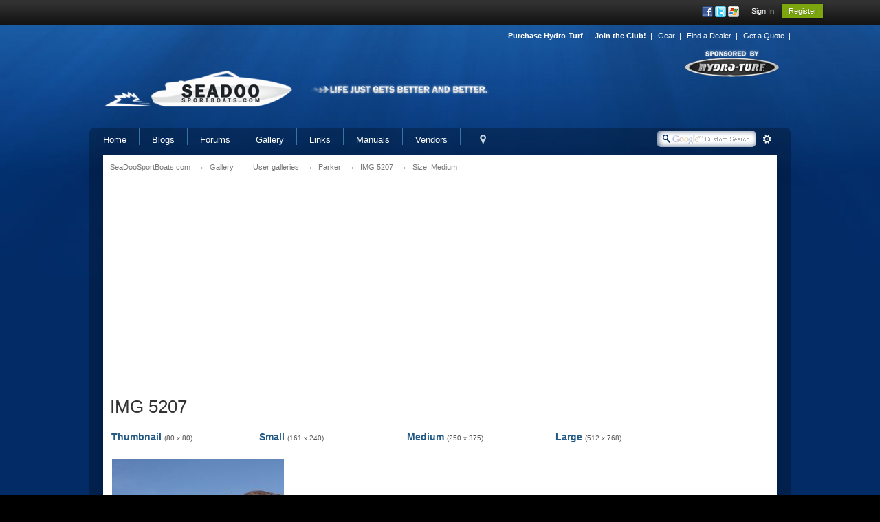

--- FILE ---
content_type: text/html; charset=utf-8
request_url: https://accounts.google.com/o/oauth2/postmessageRelay?parent=https%3A%2F%2Fseadoosportboats.com&jsh=m%3B%2F_%2Fscs%2Fabc-static%2F_%2Fjs%2Fk%3Dgapi.lb.en.2kN9-TZiXrM.O%2Fd%3D1%2Frs%3DAHpOoo_B4hu0FeWRuWHfxnZ3V0WubwN7Qw%2Fm%3D__features__
body_size: 161
content:
<!DOCTYPE html><html><head><title></title><meta http-equiv="content-type" content="text/html; charset=utf-8"><meta http-equiv="X-UA-Compatible" content="IE=edge"><meta name="viewport" content="width=device-width, initial-scale=1, minimum-scale=1, maximum-scale=1, user-scalable=0"><script src='https://ssl.gstatic.com/accounts/o/2580342461-postmessagerelay.js' nonce="luUDIuTLh7B8p6SaIDMSig"></script></head><body><script type="text/javascript" src="https://apis.google.com/js/rpc:shindig_random.js?onload=init" nonce="luUDIuTLh7B8p6SaIDMSig"></script></body></html>

--- FILE ---
content_type: text/html; charset=utf-8
request_url: https://www.google.com/recaptcha/api2/aframe
body_size: -86
content:
<!DOCTYPE HTML><html><head><meta http-equiv="content-type" content="text/html; charset=UTF-8"></head><body><script nonce="nKK2KKI--S0oH08XGGr-zg">/** Anti-fraud and anti-abuse applications only. See google.com/recaptcha */ try{var clients={'sodar':'https://pagead2.googlesyndication.com/pagead/sodar?'};window.addEventListener("message",function(a){try{if(a.source===window.parent){var b=JSON.parse(a.data);var c=clients[b['id']];if(c){var d=document.createElement('img');d.src=c+b['params']+'&rc='+(localStorage.getItem("rc::a")?sessionStorage.getItem("rc::b"):"");window.document.body.appendChild(d);sessionStorage.setItem("rc::e",parseInt(sessionStorage.getItem("rc::e")||0)+1);localStorage.setItem("rc::h",'1769812552600');}}}catch(b){}});window.parent.postMessage("_grecaptcha_ready", "*");}catch(b){}</script></body></html>